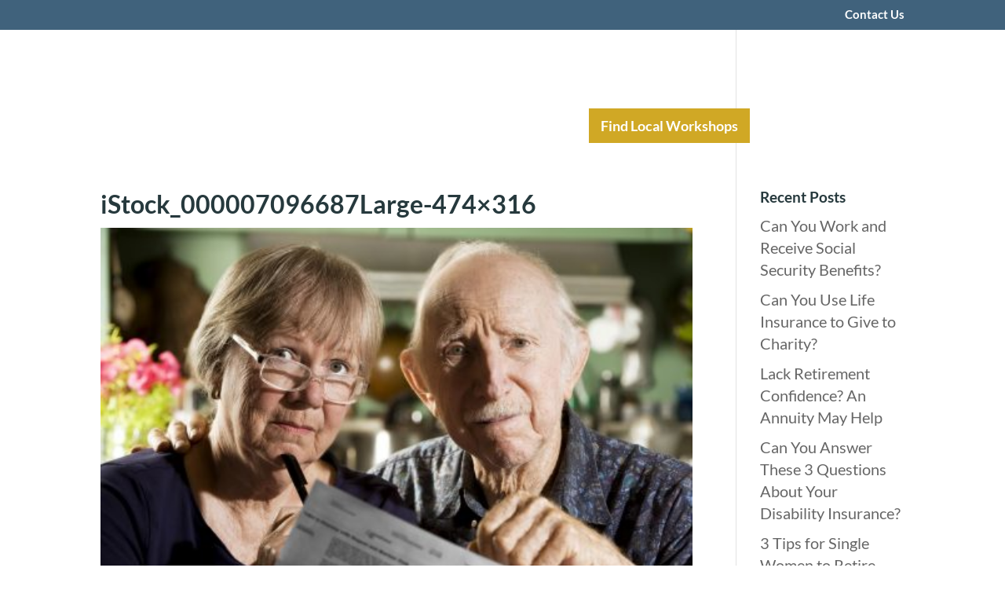

--- FILE ---
content_type: text/css
request_url: https://www.yourretirementreality.com/wp-content/themes/creativeone/style.css?ver=4.27.0
body_size: 3772
content:
/*
 Theme Name:     CreativeOne
 Theme URI:      http://www.creativeone.com/digital-marketing/
 Description:    Custom built WP theme, built on top of the Divi framework.
 Author:         CreativeOne
 Author URI:     http://www.creativeone.com/
 Template:       Divi
 Version:        1.0.0
*/

@import url("../Divi/style.css");

/*#wpadminbar {
    display: none!important;
}*/

/* =Theme customization starts here
------------------------------------------------------- */

body {
    line-height: 1.4em;
}

/* Remove sidebar border for full width templates. */
.page-template-page-template-no-sidebar #main-content .container::before,
.page-template-page-template-events #main-content .container::before {
    content: none;
}

.sup {
    font-size: 0.6em;
    vertical-align: super;
    bottom: 0;
}

.sub {
    font-size: 0.6em;
    vertical-align: sub;
    bottom: 0;
}

.small {
    font-size: 0.6em;
}

.btn,
.gform_wrapper .gform_footer input.button,
.gform_wrapper .gform_footer input[type=submit],
.gform_wrapper .gform_page_footer input.button,
.gform_wrapper .gform_page_footer input[type=submit] {
    text-align: center;
    background: #26393d;
    padding: 10px 25px;
    display: block;
    margin: 20px auto 0 !important;
    color: #FFF;
    max-width: 75%;
    font-size: 18px !important;
    line-height: 1.75em;
    border: none;
}

.dark .btn,
.dark .gform_wrapper .gform_footer input.button,
.dark .gform_wrapper .gform_footer input[type=submit],
.dark .gform_wrapper .gform_page_footer input.button,
.dark .gform_wrapper .gform_page_footer input[type=submit] {
    background: #f6f5d5;
    color: #26393d;

}

.btn.yellow {
    background: #d0a825;
}

.btn.fixed {
    max-width: 150px;
}

.btn.left {
    margin: 20px 0 0;
    display: inline-block;
}

.reverse-fade-hover {
    opacity: 0.8;

    transition: all 0.3s ease 0s;
}

.reverse-fade-hover:hover {
    opacity: 1;
}

.clearfix::after {
    content: "";
    display: table;
    clear: both;
}

.et_mobile_menu {
    background: #40627c;
}

.dark label {
    color: #FFF;
}

/**
 * Site Specific Styles...
 *
 * Light Blue - 40627c
 * Dark Blue - 26393d
 * Gold - d0a825
 * Light Yellow - f6f5d5
 * Generic Light Gray - EFEFEF
 */


/** Nav **/

.et_header_style_left .logo_container {
    /*position: relative;
    max-width: 300px;*/
}

.et_fullwidth_nav #main-header .container {
    padding: 0;
}

body.post-template-default .et_pb_title_container {
    margin-top: 100px;
}

#et-top-navigation #top-menu-nav {

}

#et-top-navigation #top-menu-nav #top-menu {

}

.et_pb_fullwidth_menu .fullwidth-menu-nav > ul {
    padding: 0 !important;
}

nav li a {
    padding: 15px !important;
}

nav li.cta a {
    background: #d0a825;
    padding: 15px;
    padding-bottom: 15px !important;
}

#header-wrap {
    border-bottom: 1px solid #d0a825;
    background-position-y: top;
}

.page-id-279 #header-wrap {
    padding-top: 200px!important;
    background-position: center -120px!important;
}

#anchor-wrap {
    border-top: 5px solid #26393d;
    z-index: 500;
}

#primary-anchor {
    height: 0px;
}

#primary-menu,
#sub-logo-wrap {
    width: 100%;
    /*display: none;*/
    z-index: 500;
    transition: all 0.1s ease 0s;
}

#sub-logo-wrap {
    background: #26393d;
    left: 0;
    right: 0;
    display: block;
    z-index: 500;
}

#sub-logo {
    margin: 20px;
    max-width: 250px;
}

#map-search {
    padding-top: 20px !important;
}

.mobile_menu_bar:before {
    color: #FFF!important;
}

@media only screen and (max-width: 980px) {

    .page-id-279 #header-wrap {
        display: none;
    }

    .page-id-279.et_header_style_centered #logo {
        max-width: 60%!important;
    }

    .page-id-279 #main-header {
        padding-bottom: 0!important;
    }

    .page-id-279 #main-content {
        padding-top: 100px;
    }

    .page-id-279 .et_pb_section {
        padding: 20px 0!important;
    }

    .page-id-279 .mobile_menu_bar:before {
        font-size: 45px;
    }

    .page-id-279.et_header_style_centered #main-header div#et-top-navigation,
    .page-id-279 #et_mobile_nav_menu, 
    .page-id-279 .mobile_nav {
        position: initial;
        padding: 0!important;
    }

    .page-id-279 .mobile_nav  span.select_page {
        display: none;
    }

    .page-id-279.et_header_style_centered .et_mobile_menu {
        top: 65px!important;
    }

    .page-id-279.et_header_style_centered .mobile_menu_bar {
        top: 0;
        right: 20px;
    }

    .page-id-279.et_fullwidth_nav #main-header .container {
        width: 100%;
    }

    .page-id-279 #anchor-wrap {
        padding: 0!important;
    }

    #map-search .creative-search-input-wrapper {
        background-image: none;
    }

    #map-search #creative-search #creative-search-input {
        width: 100%;
    }

    #map-search .et_pb_row {
        width: 100%;
        max-width: 100%;
    }

    #map-search .et_pb_row .et_pb_text_0 {
        padding: 0 25px;
    }
}

@media only screen and (max-width: 760px) {


    #map-search .et_pb_row {
        padding-top: 0!important;
    }
}

/** Resource Menu **/

.resource-link {
    height: 150px;
    width: 150px;
    margin: 0 auto;
    display: block;
}

.resource-link.video {
    background: url('images/yrr-btn-videos.png') top center no-repeat;
}

.resource-link.calculators {
    background: url('images/yrr-btn-calcs.png') top center no-repeat;
}

.resource-link.guides {
    background: url('images/yrr-btn-guides.png') top center no-repeat;
}

.resource-link.blog {
    background: url('images/yrr-btn-blog.png') top center no-repeat;
}

.resource-link:hover {
    background-position: bottom center;
}

/** Hover box items **/

#hover-items {
    overflow: inherit;
}

#hover-items .et_pb_text::before {
    content: "";
    background: rgba(38,57,61,0.8);
    position: absolute;
    right: 0;
    left: 0;
    top: 0;
    bottom: 0;
    z-index: 0;

    transition: all 0.3s ease 0s;
}

#hover-items .et_pb_column {
    position: relative;
    height: 300px;
    line-height: 300px;
    z-index: 1;
}

#hover-items .et_pb_column .et_pb_text {
    padding: 0 15px;
    position: absolute;
    left: 0;
    right: 0;
    top: 0;
    bottom: 0;
    background-size: cover !important;

    transition: all 0.3s ease 0s;
}

#hover-items .et_pb_column .box-contain {
    line-height: normal;
    vertical-align: middle;
    display: inline-block;
}

#hover-items h3 {
    font-size: 23px;
    text-transform: uppercase;
    font-weight: 300;
    position: relative;

    transition: all 0.3s ease 0s;
}

#hover-items .et_pb_column p {
    display: none;
    font-size: 17px;
    line-height: 1.75em;
    position: relative;

    transition: all 0.3s ease 0s;
}

#hover-items .et_pb_column:hover {
    z-index: 2;
}

#hover-items .et_pb_column:hover .et_pb_text::before,
#hover-items .et_pb_column.active .et_pb_text::before {
    background: rgba(208, 168, 37, 0.75);
}

#hover-items .et_pb_column:hover .et_pb_text,
#hover-items .et_pb_column.active .et_pb_text {
    left: -30px;
    top: -30px;
    right: -30px;
    z-index: 10;
}

#hover-items .et_pb_column.active .et_pb_text {
    z-index: 5;
}

#hover-items .et_pb_column:hover p,
#hover-items .et_pb_column.active p {
    display: block;
}

#hover-items h3 span {
    font-weight: 600;
    display: block;
}

/** Blog Styles **/

.et_pb_blog_grid_wrapper .et_pb_blog_grid .et_pb_post {
    z-index: 25;
    overflow: hidden;
    position: relative;
}

.et_pb_blog_grid_wrapper .et_pb_blog_grid .et_pb_image_container {
    position: absolute;
    top: 0;
    left: 0;
    right: 0;
    z-index: 0;
}

.et_pb_blog_grid_wrapper .et_pb_blog_grid h2 {
    z-index: 25;
    position: relative;
    margin-top: 125px;
}

.et_pb_blog_grid_wrapper .et_pb_blog_grid .post-content {
    position: relative;
    z-index: 100;
}

.et_pb_blog_grid_wrapper .et_pb_blog_grid .et_pb_post::before {
    content: "";
    display: block;
    background: rgba(246, 245, 213, 0.8)!important;
    position: absolute;
    left: 0;
    right: 0;
    bottom: 0;
    top: 125px;
    z-index: 20;
}

/** Search block **/

[ng\:cloak], [ng-cloak], [data-ng-cloak], [x-ng-cloak], .ng-cloak, .x-ng-cloak {
  display: none !important;
}

#creative-search {
    font-family: arial, sans-serif;
    font-size: 14px;
}

#creative-search #creative-search-input-wrapper {
    padding: 10px;
    background: url('images/yrr-logo-small.png') no-repeat 25px center #cecabf;
    text-align: right;
}

#creative-search #creative-search-input {
    width: calc(100% - 200px);
    padding: 5px;
}

#creative-search #creative-search-footer {
    background: #cecabf;
    font-size: 12px;
    padding: 2px 5px;
}

#creative-search #creative-search-footer a {
    color: initial;
    text-decoration: underline;
}

#creative-search-wrapper {
    background: #ebe8de;
    padding: 5px;
}

#creative-search-wrapper::after {
    content: "";
    display: table;
    clear: both;
}

#results-sidebar {
    /* height: 400px; */
    /* float: left; */
    /* width: 200px; */
}

#results-map {
    background: #333;
    /* float: right; */
    height: 400px;
    width: 100%;
    /* width: -moz-calc(100% - 200px);
    width: -webkit-calc(100% - 200px);
    width: calc(100% - 200px); */
}

#results-sidebar {
    overflow-x: scroll;
    white-space: nowrap;
    padding-top: 5px;
}

#results-sidebar #results-sidebar-list {
    margin: 0;
    padding: 0;
    line-height: 1.2em;
    text-align: left;
    min-height: 168px;
}

#results-sidebar .results-sidebar-list-item {
    margin: 0 5px 5px 0;
    list-style: none;
    background: #40627c;
    padding: 10px;
    cursor: pointer;
    border-radius: 2px;
    color: #FFF;
    position: relative;
    z-index: 5;
    text-align: center;

    width: 250px;
    display: inline-block;
    white-space: normal;
}

#results-sidebar .event-placeholder {
    text-align: center;
    display: block;
    position: absolute;
    padding: 10px 0 10px 10px;
    z-index: 0;
    width: 180px;

    white-space: normal;
    width: 250px;
    height: 168px;
}

#results-sidebar .results-sidebar-list-item:hover,
#results-sidebar .results-sidebar-list-item.active {
    background: #26393d;
}

#results-sidebar .results-sidebar-list-item .event-name {
    display: block;
    font-weight: 600;
    margin-bottom: 5px;
    border-bottom: 1px solid #FFF;
    padding: 0 0 4px;

    height: 55px;
    overflow: hidden;
    display: table-cell;
    vertical-align: middle;
}

#iw-name {
    display: block;
    font-weight: 600;
    margin-bottom: 5px;
    border-bottom: 1px solid #333;
    padding: 5px 0 4px;
}

#results-sidebar .results-sidebar-list-item .event-venue,
#iw-venue {
    display: block;
    font-size: 13px;
    margin-bottom: 2px;
    font-weight: 500;
}

#results-sidebar .results-sidebar-list-item .event-venue {
    padding-top: 5px;
    height: 22px;
    overflow: hidden;
}

#results-sidebar .results-sidebar-list-item .event-location,
#iw-location {
    display: block;
    font-size: 13px;
}

#results-sidebar .results-sidebar-list-item .event-location img {
    display: inline-block;
    margin-right: 3px;
    margin-top: 2px;
    width: auto;
    height: 10px;
}

#results-sidebar .results-sidebar-list-item .event-time,
#iw-time {
    display: block;
    font-size: 11px;
    font-style: italic;
    margin: 2px 0 0 0;
}

#iw-time {
    margin-top: 5px;
}

#results-sidebar .results-sidebar-list-item .event-register,
#iw-url {
    text-decoration: none;
    display: block;
    text-align: center;
    color: #FFF;
    background: #d0a825;
    padding: 5px;
    text-transform: uppercase;
    margin: 5px 0 0;
    font-weight: 600;
    font-size: 12px;
}

/* @media only screen and (max-width: 768px) {

    #primary-menu .mobile_menu_bar:before {
        color: #FFF;
    }

    #creative-search-wrapper #results-map {
        float: none;
        width: 100%;
    }

    #creative-search-wrapper #results-sidebar {
        overflow: auto;
        width: 100%;
        height: auto;
    }

    #results-sidebar .event-placeholder {
        display: none;
    }

    #results-sidebar .results-sidebar-list-item:nth-child(even) {
        width: 49%;
        float: left;
        clear: left;
        margin: 5px 0 0 0;
    }

    #results-sidebar .results-sidebar-list-item:nth-child(odd) {
        width: 49%;
        float: right;
        clear: right;
        margin: 5px 0 0 0;
    }
} */
/* 
@media only screen and (max-width: 480px) {

    #results-sidebar .results-sidebar-list-item:nth-child(even),
    #results-sidebar .results-sidebar-list-item:nth-child(odd) { */
        /* float: none;
        width: auto; */
/* 
        width: 250px;
        float: none;
        display: inline-block;
        margin-right: 5px;
        text-shadow: 0 0 black;
    }
} */

/** Slider styles... **/

.presenter-name {
    display: block;
    font-size: 1.2em;
    font-weight: 700;
}

/*-----------------------------------------------*/
/*-----Scrolling Image Carousel by Divi Soup-----*/
/*-----------------------------------------------*/

.product-scroller {
    overflow: hidden;
    height: 175px;
}

/*Stops the browser creating a horizontal scrollbar*/
.ds-carousel-section {
    overflow: hidden;
    max-height: 300px;
}
/*Reduces the section height on mobiles*/
@media only screen and (max-width: 567px) {
.ds-carousel-section {
    max-height: 140px;
    padding: 0;
    }
}
/*Sets the width of the image modules and floats them so they are next to each other*/
.ds-carousel-logo {
    width: 20%;
    float: left;
    padding: 10px;
}
/*Sets the layout for the first row*/
.ds-image-carousel-first {
    width: 100% !important;
    max-height: 200px;
    height: 200px;
    background: #fff;
    animation: 30s first 1 linear;
    animation-fill-mode: forwards;

}
/*Sets the layout for the second row*/
.ds-image-carousel-second {
    z-index: 2;
    height: 200px;
    background: #fff;
    width: 100% !important;
    float: left;
    display: inline-block;
    top: -200px;
    animation: 60s second infinite linear;
}
/*Sets the layout for the third row*/
.ds-image-carousel-third {
    z-index: 1;
    height: 200px;
    background: #fff;
    width: 100% !important;
    float: left;
    display: inline-block;
    top: -400px;
    animation: 60s third infinite linear;
    animation-delay: 30s;
    opacity: 0;
}
/*Animation for the continuous scrolling effect*/
@keyframes first {
  0% {
    -moz-transform: translateX(0);
    -ms-transform: translateX(0);
    -webkit-transform: translateX(0);
    transform: translateX(0);
    z-index: 3;
  }
  99.99% {
    -moz-transform: translateX(-100%);
    -ms-transform: translateX(-100%);
    -webkit-transform: translateX(-100%);
    transform: translateX(-100%);
    z-index: 3;
  }
  100% {
    z-index: -1;
  }
}
@keyframes second {
  0% {
    -moz-transform: translateX(100%);
    -ms-transform: translateX(100%);
    -webkit-transform: translateX(100%);
    transform: translateX(100%);
  }
  100% {
    -moz-transform: translateX(-100%);
    -ms-transform: translateX(-100%);
    -webkit-transform: translateX(-100%);
    transform: translateX(-100%);
  }
}
@keyframes third {
  0.1% {
    opacity: 0;
  }
  0.2% {
    -moz-transform: translateX(100%);
    -ms-transform: translateX(100%);
    -webkit-transform: translateX(100%);
    transform: translateX(100%);
    opacity: 1;
  }
  100% {
    -moz-transform: translateX(-100%);
    -ms-transform: translateX(-100%);
    -webkit-transform: translateX(-100%);
    transform: translateX(-100%);
    opacity: 1;
  }
}

/** Blog **/

#blog-post-header::after {
    background: rgba(38,57,61,0.8);
    content: "";
    position: absolute;
    top: 0;
    right: 0;
    left: 0;
    bottom: 0;
}

#blog-post-header .et_pb_title_container {

}

/** Forms **/

body.single-event .et_pb_text .et_pb_text_inner li {
    line-height: 1.3em;
    margin: 15px 0 0;
    /* font-size: 20px; */
}

body .gform_wrapper ul.gform_fields li.gfield {
    /* font-size: 18px; */
}

body .gform_wrapper .gform_footer {
    margin-top: 0;
}

body .et_pb_text .et_pb_text_inner li label {
    /* font-size: 18px; */
    line-height: 1.2em;
}

body .et_pb_text .et_pb_text_inner li li label {
    /* font-size: 18px !important; */
}

body.single-event .gform_wrapper .gform_footer input.button {
    width:80%;
    display: block;
    cursor: pointer;
    background: #d0a825;
}

span.disclaimer {
    font-size: 0.9em;
    line-height: 1.3em;
    display: inline-block;
    text-align: center;
}

/** Footer **/

body #footer-widgets .footer-widget h4 {
    border-bottom: 4px solid #f6f5d5;
    margin-bottom: 15px;
    padding-bottom: 15px;
}

body #footer-widgets .footer-widget li:before {
    content: none;
}

body #footer-widgets .footer-widget li {
    padding-left: 0;
}

body #footer-widgets .footer-widget li a:hover {
    color: #f6f5d5;
}

body #footer-widgets .et_social_top li a {
    padding-top: 0;
}

body #footer-widgets .footer-widget .icon-phone a {
    background: url('images/icon-phone.png') 3px center no-repeat;
    height: 27px;
    padding-left: 35px;
    display: block;
    zoom: 0.85;
    font-size: 1.1em;
}

body #footer-widgets .footer-widget  a.icon-letter {
    background: url('images/icon-letter.png') left center no-repeat;
    height: 27px;
    padding-left: 35px;
    display: block;
    zoom: 0.85;
    font-size: 1.1em;
}

body #footer-widgets .footer-widget .icon-tie a {
    background: url('images/icon-tie.png') 5px center no-repeat;
    height: 27px;
    padding-left: 35px;
    display: block;
    zoom: 0.85;
    font-size: 1.1em;
}

#footer-info {
    line-height: 1.5em;
}

footer#main-footer #monarchwidget-2 {
    margin-bottom: 10px !important;
}

@media only screen and (max-width: 480px) {

    body #footer-widgets .footer-widget a.icon-letter {
        font-size: 16px;
    }
}